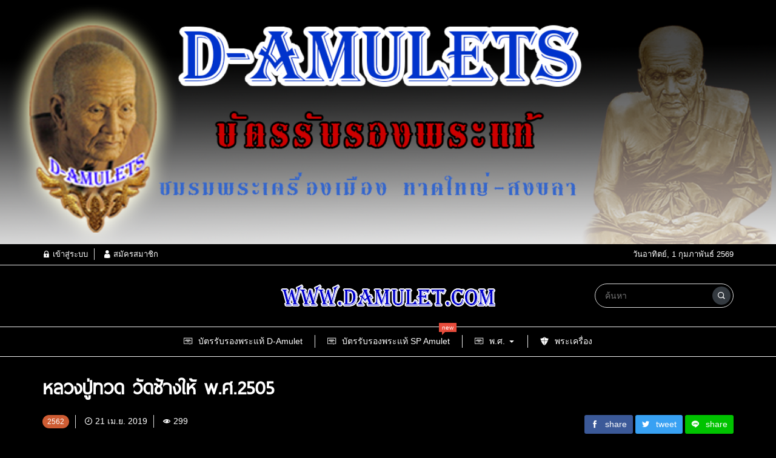

--- FILE ---
content_type: text/html; charset=UTF-8
request_url: https://damulet.com/archives/15631
body_size: 8156
content:
<!DOCTYPE html>
<html lang="th" class="no-js app--dark">
	<head>
		<meta charset="UTF-8">
		<title>หลวงปู่ทวด วัดช้างให้ พ.ศ.2505 &#8211; D-AMULETS บัตรรับรองพระแท้</title>
		<meta property="og:title" content="หลวงปู่ทวด วัดช้างให้ พ.ศ.2505 &#8211; D-AMULETS บัตรรับรองพระแท้" />
		<meta property="og:type" content="article" />
		<meta http-equiv="X-UA-Compatible" content="IE=edge, chrome=1" />
		<meta name="viewport" content="width=device-width, initial-scale=1">
		<link rel="shortcut icon" type="image/x-icon" href="https://damulet.com/wp-content/themes/smartvariety_1.0.2/images/favicon.png"/>
				<meta name='robots' content='max-image-preview:large' />
<script type="text/javascript">
/* <![CDATA[ */
window._wpemojiSettings = {"baseUrl":"https:\/\/s.w.org\/images\/core\/emoji\/14.0.0\/72x72\/","ext":".png","svgUrl":"https:\/\/s.w.org\/images\/core\/emoji\/14.0.0\/svg\/","svgExt":".svg","source":{"concatemoji":"https:\/\/damulet.com\/wp-includes\/js\/wp-emoji-release.min.js?ver=6.4.3"}};
/*! This file is auto-generated */
!function(i,n){var o,s,e;function c(e){try{var t={supportTests:e,timestamp:(new Date).valueOf()};sessionStorage.setItem(o,JSON.stringify(t))}catch(e){}}function p(e,t,n){e.clearRect(0,0,e.canvas.width,e.canvas.height),e.fillText(t,0,0);var t=new Uint32Array(e.getImageData(0,0,e.canvas.width,e.canvas.height).data),r=(e.clearRect(0,0,e.canvas.width,e.canvas.height),e.fillText(n,0,0),new Uint32Array(e.getImageData(0,0,e.canvas.width,e.canvas.height).data));return t.every(function(e,t){return e===r[t]})}function u(e,t,n){switch(t){case"flag":return n(e,"\ud83c\udff3\ufe0f\u200d\u26a7\ufe0f","\ud83c\udff3\ufe0f\u200b\u26a7\ufe0f")?!1:!n(e,"\ud83c\uddfa\ud83c\uddf3","\ud83c\uddfa\u200b\ud83c\uddf3")&&!n(e,"\ud83c\udff4\udb40\udc67\udb40\udc62\udb40\udc65\udb40\udc6e\udb40\udc67\udb40\udc7f","\ud83c\udff4\u200b\udb40\udc67\u200b\udb40\udc62\u200b\udb40\udc65\u200b\udb40\udc6e\u200b\udb40\udc67\u200b\udb40\udc7f");case"emoji":return!n(e,"\ud83e\udef1\ud83c\udffb\u200d\ud83e\udef2\ud83c\udfff","\ud83e\udef1\ud83c\udffb\u200b\ud83e\udef2\ud83c\udfff")}return!1}function f(e,t,n){var r="undefined"!=typeof WorkerGlobalScope&&self instanceof WorkerGlobalScope?new OffscreenCanvas(300,150):i.createElement("canvas"),a=r.getContext("2d",{willReadFrequently:!0}),o=(a.textBaseline="top",a.font="600 32px Arial",{});return e.forEach(function(e){o[e]=t(a,e,n)}),o}function t(e){var t=i.createElement("script");t.src=e,t.defer=!0,i.head.appendChild(t)}"undefined"!=typeof Promise&&(o="wpEmojiSettingsSupports",s=["flag","emoji"],n.supports={everything:!0,everythingExceptFlag:!0},e=new Promise(function(e){i.addEventListener("DOMContentLoaded",e,{once:!0})}),new Promise(function(t){var n=function(){try{var e=JSON.parse(sessionStorage.getItem(o));if("object"==typeof e&&"number"==typeof e.timestamp&&(new Date).valueOf()<e.timestamp+604800&&"object"==typeof e.supportTests)return e.supportTests}catch(e){}return null}();if(!n){if("undefined"!=typeof Worker&&"undefined"!=typeof OffscreenCanvas&&"undefined"!=typeof URL&&URL.createObjectURL&&"undefined"!=typeof Blob)try{var e="postMessage("+f.toString()+"("+[JSON.stringify(s),u.toString(),p.toString()].join(",")+"));",r=new Blob([e],{type:"text/javascript"}),a=new Worker(URL.createObjectURL(r),{name:"wpTestEmojiSupports"});return void(a.onmessage=function(e){c(n=e.data),a.terminate(),t(n)})}catch(e){}c(n=f(s,u,p))}t(n)}).then(function(e){for(var t in e)n.supports[t]=e[t],n.supports.everything=n.supports.everything&&n.supports[t],"flag"!==t&&(n.supports.everythingExceptFlag=n.supports.everythingExceptFlag&&n.supports[t]);n.supports.everythingExceptFlag=n.supports.everythingExceptFlag&&!n.supports.flag,n.DOMReady=!1,n.readyCallback=function(){n.DOMReady=!0}}).then(function(){return e}).then(function(){var e;n.supports.everything||(n.readyCallback(),(e=n.source||{}).concatemoji?t(e.concatemoji):e.wpemoji&&e.twemoji&&(t(e.twemoji),t(e.wpemoji)))}))}((window,document),window._wpemojiSettings);
/* ]]> */
</script>
<style id='wp-emoji-styles-inline-css' type='text/css'>

	img.wp-smiley, img.emoji {
		display: inline !important;
		border: none !important;
		box-shadow: none !important;
		height: 1em !important;
		width: 1em !important;
		margin: 0 0.07em !important;
		vertical-align: -0.1em !important;
		background: none !important;
		padding: 0 !important;
	}
</style>
<link rel='stylesheet' id='wp-block-library-css' href='https://damulet.com/wp-includes/css/dist/block-library/style.min.css?ver=6.4.3' type='text/css' media='all' />
<style id='classic-theme-styles-inline-css' type='text/css'>
/*! This file is auto-generated */
.wp-block-button__link{color:#fff;background-color:#32373c;border-radius:9999px;box-shadow:none;text-decoration:none;padding:calc(.667em + 2px) calc(1.333em + 2px);font-size:1.125em}.wp-block-file__button{background:#32373c;color:#fff;text-decoration:none}
</style>
<style id='global-styles-inline-css' type='text/css'>
body{--wp--preset--color--black: #000000;--wp--preset--color--cyan-bluish-gray: #abb8c3;--wp--preset--color--white: #ffffff;--wp--preset--color--pale-pink: #f78da7;--wp--preset--color--vivid-red: #cf2e2e;--wp--preset--color--luminous-vivid-orange: #ff6900;--wp--preset--color--luminous-vivid-amber: #fcb900;--wp--preset--color--light-green-cyan: #7bdcb5;--wp--preset--color--vivid-green-cyan: #00d084;--wp--preset--color--pale-cyan-blue: #8ed1fc;--wp--preset--color--vivid-cyan-blue: #0693e3;--wp--preset--color--vivid-purple: #9b51e0;--wp--preset--gradient--vivid-cyan-blue-to-vivid-purple: linear-gradient(135deg,rgba(6,147,227,1) 0%,rgb(155,81,224) 100%);--wp--preset--gradient--light-green-cyan-to-vivid-green-cyan: linear-gradient(135deg,rgb(122,220,180) 0%,rgb(0,208,130) 100%);--wp--preset--gradient--luminous-vivid-amber-to-luminous-vivid-orange: linear-gradient(135deg,rgba(252,185,0,1) 0%,rgba(255,105,0,1) 100%);--wp--preset--gradient--luminous-vivid-orange-to-vivid-red: linear-gradient(135deg,rgba(255,105,0,1) 0%,rgb(207,46,46) 100%);--wp--preset--gradient--very-light-gray-to-cyan-bluish-gray: linear-gradient(135deg,rgb(238,238,238) 0%,rgb(169,184,195) 100%);--wp--preset--gradient--cool-to-warm-spectrum: linear-gradient(135deg,rgb(74,234,220) 0%,rgb(151,120,209) 20%,rgb(207,42,186) 40%,rgb(238,44,130) 60%,rgb(251,105,98) 80%,rgb(254,248,76) 100%);--wp--preset--gradient--blush-light-purple: linear-gradient(135deg,rgb(255,206,236) 0%,rgb(152,150,240) 100%);--wp--preset--gradient--blush-bordeaux: linear-gradient(135deg,rgb(254,205,165) 0%,rgb(254,45,45) 50%,rgb(107,0,62) 100%);--wp--preset--gradient--luminous-dusk: linear-gradient(135deg,rgb(255,203,112) 0%,rgb(199,81,192) 50%,rgb(65,88,208) 100%);--wp--preset--gradient--pale-ocean: linear-gradient(135deg,rgb(255,245,203) 0%,rgb(182,227,212) 50%,rgb(51,167,181) 100%);--wp--preset--gradient--electric-grass: linear-gradient(135deg,rgb(202,248,128) 0%,rgb(113,206,126) 100%);--wp--preset--gradient--midnight: linear-gradient(135deg,rgb(2,3,129) 0%,rgb(40,116,252) 100%);--wp--preset--font-size--small: 13px;--wp--preset--font-size--medium: 20px;--wp--preset--font-size--large: 36px;--wp--preset--font-size--x-large: 42px;--wp--preset--spacing--20: 0.44rem;--wp--preset--spacing--30: 0.67rem;--wp--preset--spacing--40: 1rem;--wp--preset--spacing--50: 1.5rem;--wp--preset--spacing--60: 2.25rem;--wp--preset--spacing--70: 3.38rem;--wp--preset--spacing--80: 5.06rem;--wp--preset--shadow--natural: 6px 6px 9px rgba(0, 0, 0, 0.2);--wp--preset--shadow--deep: 12px 12px 50px rgba(0, 0, 0, 0.4);--wp--preset--shadow--sharp: 6px 6px 0px rgba(0, 0, 0, 0.2);--wp--preset--shadow--outlined: 6px 6px 0px -3px rgba(255, 255, 255, 1), 6px 6px rgba(0, 0, 0, 1);--wp--preset--shadow--crisp: 6px 6px 0px rgba(0, 0, 0, 1);}:where(.is-layout-flex){gap: 0.5em;}:where(.is-layout-grid){gap: 0.5em;}body .is-layout-flow > .alignleft{float: left;margin-inline-start: 0;margin-inline-end: 2em;}body .is-layout-flow > .alignright{float: right;margin-inline-start: 2em;margin-inline-end: 0;}body .is-layout-flow > .aligncenter{margin-left: auto !important;margin-right: auto !important;}body .is-layout-constrained > .alignleft{float: left;margin-inline-start: 0;margin-inline-end: 2em;}body .is-layout-constrained > .alignright{float: right;margin-inline-start: 2em;margin-inline-end: 0;}body .is-layout-constrained > .aligncenter{margin-left: auto !important;margin-right: auto !important;}body .is-layout-constrained > :where(:not(.alignleft):not(.alignright):not(.alignfull)){max-width: var(--wp--style--global--content-size);margin-left: auto !important;margin-right: auto !important;}body .is-layout-constrained > .alignwide{max-width: var(--wp--style--global--wide-size);}body .is-layout-flex{display: flex;}body .is-layout-flex{flex-wrap: wrap;align-items: center;}body .is-layout-flex > *{margin: 0;}body .is-layout-grid{display: grid;}body .is-layout-grid > *{margin: 0;}:where(.wp-block-columns.is-layout-flex){gap: 2em;}:where(.wp-block-columns.is-layout-grid){gap: 2em;}:where(.wp-block-post-template.is-layout-flex){gap: 1.25em;}:where(.wp-block-post-template.is-layout-grid){gap: 1.25em;}.has-black-color{color: var(--wp--preset--color--black) !important;}.has-cyan-bluish-gray-color{color: var(--wp--preset--color--cyan-bluish-gray) !important;}.has-white-color{color: var(--wp--preset--color--white) !important;}.has-pale-pink-color{color: var(--wp--preset--color--pale-pink) !important;}.has-vivid-red-color{color: var(--wp--preset--color--vivid-red) !important;}.has-luminous-vivid-orange-color{color: var(--wp--preset--color--luminous-vivid-orange) !important;}.has-luminous-vivid-amber-color{color: var(--wp--preset--color--luminous-vivid-amber) !important;}.has-light-green-cyan-color{color: var(--wp--preset--color--light-green-cyan) !important;}.has-vivid-green-cyan-color{color: var(--wp--preset--color--vivid-green-cyan) !important;}.has-pale-cyan-blue-color{color: var(--wp--preset--color--pale-cyan-blue) !important;}.has-vivid-cyan-blue-color{color: var(--wp--preset--color--vivid-cyan-blue) !important;}.has-vivid-purple-color{color: var(--wp--preset--color--vivid-purple) !important;}.has-black-background-color{background-color: var(--wp--preset--color--black) !important;}.has-cyan-bluish-gray-background-color{background-color: var(--wp--preset--color--cyan-bluish-gray) !important;}.has-white-background-color{background-color: var(--wp--preset--color--white) !important;}.has-pale-pink-background-color{background-color: var(--wp--preset--color--pale-pink) !important;}.has-vivid-red-background-color{background-color: var(--wp--preset--color--vivid-red) !important;}.has-luminous-vivid-orange-background-color{background-color: var(--wp--preset--color--luminous-vivid-orange) !important;}.has-luminous-vivid-amber-background-color{background-color: var(--wp--preset--color--luminous-vivid-amber) !important;}.has-light-green-cyan-background-color{background-color: var(--wp--preset--color--light-green-cyan) !important;}.has-vivid-green-cyan-background-color{background-color: var(--wp--preset--color--vivid-green-cyan) !important;}.has-pale-cyan-blue-background-color{background-color: var(--wp--preset--color--pale-cyan-blue) !important;}.has-vivid-cyan-blue-background-color{background-color: var(--wp--preset--color--vivid-cyan-blue) !important;}.has-vivid-purple-background-color{background-color: var(--wp--preset--color--vivid-purple) !important;}.has-black-border-color{border-color: var(--wp--preset--color--black) !important;}.has-cyan-bluish-gray-border-color{border-color: var(--wp--preset--color--cyan-bluish-gray) !important;}.has-white-border-color{border-color: var(--wp--preset--color--white) !important;}.has-pale-pink-border-color{border-color: var(--wp--preset--color--pale-pink) !important;}.has-vivid-red-border-color{border-color: var(--wp--preset--color--vivid-red) !important;}.has-luminous-vivid-orange-border-color{border-color: var(--wp--preset--color--luminous-vivid-orange) !important;}.has-luminous-vivid-amber-border-color{border-color: var(--wp--preset--color--luminous-vivid-amber) !important;}.has-light-green-cyan-border-color{border-color: var(--wp--preset--color--light-green-cyan) !important;}.has-vivid-green-cyan-border-color{border-color: var(--wp--preset--color--vivid-green-cyan) !important;}.has-pale-cyan-blue-border-color{border-color: var(--wp--preset--color--pale-cyan-blue) !important;}.has-vivid-cyan-blue-border-color{border-color: var(--wp--preset--color--vivid-cyan-blue) !important;}.has-vivid-purple-border-color{border-color: var(--wp--preset--color--vivid-purple) !important;}.has-vivid-cyan-blue-to-vivid-purple-gradient-background{background: var(--wp--preset--gradient--vivid-cyan-blue-to-vivid-purple) !important;}.has-light-green-cyan-to-vivid-green-cyan-gradient-background{background: var(--wp--preset--gradient--light-green-cyan-to-vivid-green-cyan) !important;}.has-luminous-vivid-amber-to-luminous-vivid-orange-gradient-background{background: var(--wp--preset--gradient--luminous-vivid-amber-to-luminous-vivid-orange) !important;}.has-luminous-vivid-orange-to-vivid-red-gradient-background{background: var(--wp--preset--gradient--luminous-vivid-orange-to-vivid-red) !important;}.has-very-light-gray-to-cyan-bluish-gray-gradient-background{background: var(--wp--preset--gradient--very-light-gray-to-cyan-bluish-gray) !important;}.has-cool-to-warm-spectrum-gradient-background{background: var(--wp--preset--gradient--cool-to-warm-spectrum) !important;}.has-blush-light-purple-gradient-background{background: var(--wp--preset--gradient--blush-light-purple) !important;}.has-blush-bordeaux-gradient-background{background: var(--wp--preset--gradient--blush-bordeaux) !important;}.has-luminous-dusk-gradient-background{background: var(--wp--preset--gradient--luminous-dusk) !important;}.has-pale-ocean-gradient-background{background: var(--wp--preset--gradient--pale-ocean) !important;}.has-electric-grass-gradient-background{background: var(--wp--preset--gradient--electric-grass) !important;}.has-midnight-gradient-background{background: var(--wp--preset--gradient--midnight) !important;}.has-small-font-size{font-size: var(--wp--preset--font-size--small) !important;}.has-medium-font-size{font-size: var(--wp--preset--font-size--medium) !important;}.has-large-font-size{font-size: var(--wp--preset--font-size--large) !important;}.has-x-large-font-size{font-size: var(--wp--preset--font-size--x-large) !important;}
.wp-block-navigation a:where(:not(.wp-element-button)){color: inherit;}
:where(.wp-block-post-template.is-layout-flex){gap: 1.25em;}:where(.wp-block-post-template.is-layout-grid){gap: 1.25em;}
:where(.wp-block-columns.is-layout-flex){gap: 2em;}:where(.wp-block-columns.is-layout-grid){gap: 2em;}
.wp-block-pullquote{font-size: 1.5em;line-height: 1.6;}
</style>
<link rel='stylesheet' id='custom-toolbar-css' href='https://damulet.com/wp-content/themes/smartvariety_1.0.2/styles/custom-wp-toolbar-link.css?ver=6.4.3' type='text/css' media='all' />
<link rel='stylesheet' id='indytheme-vender-css-css' href='https://damulet.com/wp-content/themes/smartvariety_1.0.2/styles/icofont.min.css?ver=6.4.3' type='text/css' media='all' />
<link rel='stylesheet' id='indytheme-icon-css-css' href='https://damulet.com/wp-content/themes/smartvariety_1.0.2/styles/vender.min.css?ver=6.4.3' type='text/css' media='all' />
<link rel='stylesheet' id='indytheme-main-css-css' href='https://damulet.com/wp-content/themes/smartvariety_1.0.2/styles/main.css?ver=6.4.3' type='text/css' media='all' />
<script type="text/javascript" src="https://damulet.com/wp-content/themes/smartvariety_1.0.2/scripts/vender.min.js?ver=6.4.3" id="indytheme-vender-js-js"></script>
<script type="text/javascript" src="https://damulet.com/wp-content/themes/smartvariety_1.0.2/scripts/main.min.js?ver=6.4.3" id="indytheme-main-js-js"></script>
<link rel="https://api.w.org/" href="https://damulet.com/wp-json/" /><link rel="alternate" type="application/json" href="https://damulet.com/wp-json/wp/v2/posts/15631" /><link rel="EditURI" type="application/rsd+xml" title="RSD" href="https://damulet.com/xmlrpc.php?rsd" />
<meta name="generator" content="WordPress 6.4.3" />
<link rel="canonical" href="https://damulet.com/archives/15631" />
<link rel='shortlink' href='https://damulet.com/?p=15631' />
<link rel="alternate" type="application/json+oembed" href="https://damulet.com/wp-json/oembed/1.0/embed?url=https%3A%2F%2Fdamulet.com%2Farchives%2F15631" />
<link rel="alternate" type="text/xml+oembed" href="https://damulet.com/wp-json/oembed/1.0/embed?url=https%3A%2F%2Fdamulet.com%2Farchives%2F15631&#038;format=xml" />
<meta name="description" content="ชื่อพระ : หลวงปู่ทวด หลังหนังสือ ประเภท : พิมพ์ใหญ่ บล๊อคธรรมดา วัด-ปี : วัดช้างให้ พ.ศ.2505 รหัส : No.62/04/21/23888 เจ้าของพระ : Tham Guan Bee" /><meta property="og:description" content="ชื่อพระ : หลวงปู่ทวด หลังหนังสือ ประเภท : พิมพ์ใหญ่ บล๊อคธรรมดา วัด-ปี : วัดช้างให้ พ.ศ.2505 รหัส : No.62/04/21/23888 เจ้าของพระ : Tham Guan Bee" /><meta property="og:image" content="https://damulet.com/wp-content/uploads/2019/11/23888.jpg" />	</head>
<center><a href=https://damulet.com><img class=\"img-responsive\" src="https://damulet.com/wp-content/uploads/2019/09/bg.png" width="100%" height="100%"></center></a>
	<body data-rsssl=1 class="text-primary-color">
		<div id="back-to-top"></div>
		<header class="container-fluid">
			
<div class="row header d-none d-lg-block">
        <div class="col-12 header__top flex-center-y">
        <div class="container p-0 flex-center-y justify-content-between">
            <div class="headertop__account">
                
        <div class="account__item">
        <a class="text-primary-color" href="https://damulet.com/wp-login.php">
            <i class="icofont-lock"></i> เข้าสู่ระบบ        </a>
    </div>
    <div class="account__item">
        <a class="text-primary-color" href="https://damulet.com/wp-login.php?action=register">
            <i class="icofont-user"></i> สมัครสมาชิก        </a>
    </div>
                </div>
            <div class="headertop__date">
                วันอาทิตย์, 1 กุมภาพันธ์ 2569            </div>
        </div>
    </div>

        <div class="col-12 header__bottom flex-center-y">
        <div class="container p-0">
            <div class="row">
                <div class="col-4 flex-center-y">
                    
<div class="socialfollow d-flex">
    </div>                </div>
                <div class="col-4 headerbottom__logo flex-center">
                    <a href="https://damulet.com">
                        <img src="https://damulet.com/wp-content/uploads/2019/09/logo-1.png" alt="logo">
                    </a>
                </div>
                <div class="col-4 flex-center-y justify-content-end">
                    <form class="searchform" method="get" action="https://damulet.com/">
    <div class="input-group">
        <input type="text" class="searchform__input text-primary-color" name="s" value="" placeholder="ค้นหา">
        <div class="searchform__button input-group-append">
            <button class="" type="button flex-center">
                <i class="icofont-search-1"></i>
            </button>
        </div>
    </div>
</form>                </div>
            </div>
        </div>
    </div>

        <nav class="col-12 navlg flex-center-y">
    <div class="container p-0">
        <div class="row">
            <div class="menu-wrapper flex-center">
                                                <a class="navlg__menu text-primary-color" href="https://damulet.com/archives/category/card" target="">
                
                    <div class="navlgmenu__item flex-center-y">
                                                <div class="icon"><i class="icofont-certificate-alt-1"></i></div>
                                                <div class="title">บัตรรับรองพระแท้ D-Amulet</div>
                                            </div>

                    
                    
                                </a>
                                                                <a class="navlg__menu text-primary-color" href="https://damulet.com/archives/category/%e0%b8%9a%e0%b8%b1%e0%b8%95%e0%b8%a3%e0%b8%a3%e0%b8%b1%e0%b8%9a%e0%b8%a3%e0%b8%ad%e0%b8%87%e0%b8%9e%e0%b8%a3%e0%b8%b0%e0%b9%81%e0%b8%97%e0%b9%89-sp-amulet" target="">
                
                    <div class="navlgmenu__item flex-center-y">
                                                <div class="icon"><i class="icofont-certificate-alt-1"></i></div>
                                                <div class="title">บัตรรับรองพระแท้ SP Amulet</div>
                                            </div>

                    
                                        <div class="navlgmenu__tag navlgmenu__tag--new animated infinite none">
                        <div class="text">new</div>
                    </div>
                    
                                </a>
                                                                <div class="navlg__menu text-primary-color">
                
                    <div class="navlgmenu__item flex-center-y">
                                                <div class="icon"><i class="icofont-certificate-alt-1"></i></div>
                                                <div class="title">พ.ศ.</div>
                                                <div class="arrow"><i class="icofont-caret-down"></i></div>
                                            </div>

                                        <ul class="navlgmenu__sub p-0 m-0 animated fadeInSownShort">
                                                <li>
                            <a class="navlgsub__menu flex-center-y" href="https://damulet.com/archives/category/2564" target="">
                                <div class="icon"><i class="icofont-"></i></div>
                                <div class="title">2564</div>
                            </a>
                        </li>
                                                <li>
                            <a class="navlgsub__menu flex-center-y" href="https://damulet.com/archives/category/2563" target="">
                                <div class="icon"><i class="icofont-"></i></div>
                                <div class="title">2563</div>
                            </a>
                        </li>
                                                <li>
                            <a class="navlgsub__menu flex-center-y" href="https://damulet.com/archives/category/2562" target="">
                                <div class="icon"><i class="icofont-"></i></div>
                                <div class="title">2562</div>
                            </a>
                        </li>
                                                <li>
                            <a class="navlgsub__menu flex-center-y" href="https://damulet.com/archives/category/2568" target="">
                                <div class="icon"><i class="icofont-"></i></div>
                                <div class="title">2568</div>
                            </a>
                        </li>
                                            </ul>
                    
                    
                                </div>
                                                                <a class="navlg__menu text-primary-color" href="https://damulet.com/archives/category/amulet" target="">
                
                    <div class="navlgmenu__item flex-center-y">
                                                <div class="icon"><i class="icofont-ui-fire-wall"></i></div>
                                                <div class="title">พระเครื่อง</div>
                                            </div>

                    
                    
                                </a>
                                            </div>
        </div>
    </div>
</nav></div>			<div class="row headerxs d-flex d-lg-none align-items-center w-100">
    <div id="moremenu-button" class="col headerxs__morebutton text-left">
        <i class="icofont-navigation-menu"></i>
    </div>
    <div class="col headerxs__logo text-center">
        <a href="https://damulet.com">
            <img src="https://damulet.com/wp-content/uploads/2019/09/logo-1.png" alt="logo">
        </a>
    </div>
    <div id="search-xs-button" class="col headerxs__searchbutton text-right">
        <i class="icofont-search-1"></i>
    </div>
</div>
<div class="navxs drawerxs">
    <div class="closebutton" id="close-navxs-button">
        <i class="icofont-close-line"></i>
    </div>

    <div class="col-12 navxs__menulist">
                        <a class="navxsmenulist__menu d-flex" href="https://damulet.com/archives/category/card" target="">
        
            <div class="navxsmenulist__item flex-center-y w-100" data-toggle="collapse" href="#submenu-0" aria-controls="submenu-0">
                                <div class="icon"><i class="icofont-certificate-alt-1"></i></div>
                                <div class="title flex-grow-1">บัตรรับรองพระแท้ D-Amulet</div>

                
                            </div>

            
                </a>
                                <a class="navxsmenulist__menu d-flex" href="https://damulet.com/archives/category/%e0%b8%9a%e0%b8%b1%e0%b8%95%e0%b8%a3%e0%b8%a3%e0%b8%b1%e0%b8%9a%e0%b8%a3%e0%b8%ad%e0%b8%87%e0%b8%9e%e0%b8%a3%e0%b8%b0%e0%b9%81%e0%b8%97%e0%b9%89-sp-amulet" target="">
        
            <div class="navxsmenulist__item flex-center-y w-100" data-toggle="collapse" href="#submenu-1" aria-controls="submenu-1">
                                <div class="icon"><i class="icofont-certificate-alt-1"></i></div>
                                <div class="title flex-grow-1">บัตรรับรองพระแท้ SP Amulet</div>

                                <div class="tag navxsmenu__tag--new">
                    <div class="text">new</div>
                </div>
                
                            </div>

            
                </a>
                                <div class="navxsmenulist__menu">
        
            <div class="navxsmenulist__item flex-center-y w-100" data-toggle="collapse" href="#submenu-2" aria-controls="submenu-2">
                                <div class="icon"><i class="icofont-certificate-alt-1"></i></div>
                                <div class="title flex-grow-1">พ.ศ.</div>

                
                                <div class="arrow"><i class="icofont-caret-down"></i></div>
                            </div>

                        <div class="collapse navxs__submenu" id="submenu-2">
                                <a class="navxssubmenu__item flex-center-y" href="https://damulet.com/archives/category/2564" target="">
                    <div class="icon"><i class="icofont-"></i></div>
                    <div class="title">2564</div>
                </a>
                                <a class="navxssubmenu__item flex-center-y" href="https://damulet.com/archives/category/2563" target="">
                    <div class="icon"><i class="icofont-"></i></div>
                    <div class="title">2563</div>
                </a>
                                <a class="navxssubmenu__item flex-center-y" href="https://damulet.com/archives/category/2562" target="">
                    <div class="icon"><i class="icofont-"></i></div>
                    <div class="title">2562</div>
                </a>
                                <a class="navxssubmenu__item flex-center-y" href="https://damulet.com/archives/category/2568" target="">
                    <div class="icon"><i class="icofont-"></i></div>
                    <div class="title">2568</div>
                </a>
                            </div>
            
                </div>
                                <a class="navxsmenulist__menu d-flex" href="https://damulet.com/archives/category/amulet" target="">
        
            <div class="navxsmenulist__item flex-center-y w-100" data-toggle="collapse" href="#submenu-3" aria-controls="submenu-3">
                                <div class="icon"><i class="icofont-ui-fire-wall"></i></div>
                                <div class="title flex-grow-1">พระเครื่อง</div>

                
                            </div>

            
                </a>
                    </div>

    <div class="navxs__account">
        
        <div class="account__item">
        <a class="text-primary-color" href="https://damulet.com/wp-login.php">
            <i class="icofont-lock"></i> เข้าสู่ระบบ        </a>
    </div>
    <div class="account__item">
        <a class="text-primary-color" href="https://damulet.com/wp-login.php?action=register">
            <i class="icofont-user"></i> สมัครสมาชิก        </a>
    </div>
        </div>

    <div class="socialfollowxs text-white">
        
<div class="socialfollow d-flex">
    </div>    </div>
</div>
<div class="searchformxs drawerxs flex-center">
    <div class="closebutton" id="close-searchxs-button">
        <i class="icofont-close-line"></i>
    </div>
    <form class="w-100 px-5" method="get" action="https://damulet.com/">
        <div class="input-group">
            <input type="text" class="searchformxs__input w-100 flex-grow-1" name="s" value="" placeholder="ค้นหา">
            <div class="input-group-append">
                <button class="searchformxs__button btn" type="button">
                    <i class="icofont-search-1"></i>
                </button>
            </div>
        </div>
    </form>
</div>
		</header>
			</center>
<div class="container-fluid">
			<article class="article container p-0">
		<div class="article__header">
			<h1 class="article__title title-font">
				หลวงปู่ทวด วัดช้างให้ พ.ศ.2505			</h1>
			<div class="article__extension row">
				<div class="articleextension__detail col-12 col-lg-6">
					<div class="item tagwrapper"><a class="text-decoration-none" href="https://damulet.com/archives/category/2562">
    <div class="categorytag categorytag--2">
        2562    </div>
</a>
</div>
					<div class="item"><i class="icofont-clock-time"></i> 21 เม.ย. 2019</div>
					<div class="item border-0"><i class="icofont-eye"></i> 299</div>
				</div>
				<div class="col-12 col-lg-6 articleextension__share">
					
<div class="article__share">
    <a class="articleshare__button articleshare__button--facebook" href="https://www.facebook.com/sharer/sharer.php?u=https://damulet.com/archives/15631">
        <i class="icofont-facebook"></i><span>share</span>
    </a>
    <a class="articleshare__button articleshare__button--twitter" href="https://twitter.com/intent/tweet?text=%E0%B8%AB%E0%B8%A5%E0%B8%A7%E0%B8%87%E0%B8%9B%E0%B8%B9%E0%B9%88%E0%B8%97%E0%B8%A7%E0%B8%94+%E0%B8%A7%E0%B8%B1%E0%B8%94%E0%B8%8A%E0%B9%89%E0%B8%B2%E0%B8%87%E0%B9%83%E0%B8%AB%E0%B9%89+%E0%B8%9E.%E0%B8%A8.2505&url=https://damulet.com/archives/15631">
        <i class="icofont-twitter"></i><span>tweet</span>
    </a>
    <a class="articleshare__button articleshare__button--line" href="https://line.me/msg/text/?https://damulet.com/archives/15631">
        <i class="icofont-line"></i><span>share</span>
    </a>
</div>				</div>
			</div>
		</div>
		
		<div class="row">
			<div class="article__content col-lg-8">
				<div class="articlecontent__body">
					
<p>ชื่อพระ : หลวงปู่ทวด หลังหนังสือ<br> ประเภท : พิมพ์ใหญ่ บล๊อคธรรมดา<br> วัด-ปี : วัดช้างให้ พ.ศ.2505<br> รหัส : No.62/04/21/23888<br> เจ้าของพระ : Tham Guan Bee</p>



<figure class="wp-block-image"><img fetchpriority="high" decoding="async" width="1016" height="638" src="https://damulet.com/wp-content/uploads/2019/11/23888.jpg" alt="" class="wp-image-15632" srcset="https://damulet.com/wp-content/uploads/2019/11/23888.jpg 1016w, https://damulet.com/wp-content/uploads/2019/11/23888-300x188.jpg 300w, https://damulet.com/wp-content/uploads/2019/11/23888-768x482.jpg 768w" sizes="(max-width: 1016px) 100vw, 1016px" /></figure>



<figure class="wp-block-image"><img decoding="async" width="1016" height="638" src="https://damulet.com/wp-content/uploads/2019/11/23888-.jpg" alt="" class="wp-image-15633" srcset="https://damulet.com/wp-content/uploads/2019/11/23888-.jpg 1016w, https://damulet.com/wp-content/uploads/2019/11/23888--300x188.jpg 300w, https://damulet.com/wp-content/uploads/2019/11/23888--768x482.jpg 768w" sizes="(max-width: 1016px) 100vw, 1016px" /></figure>
				</div>
				
				
								
				<div class="articlecontent__relate">
					

				</div>
			</div>
			<aside class="article__sidebar col-lg-4">
<br>
												
				
				
				
				
				
				
				<div class="card col-12 pt-2">
					
<section class="row recentposts2">
    <div class="col-12">
        <div class="columnheader1 columnheader1--border">
            <div class="columnheader1__title title-font text-4xl" style="color: #e74c3c; border-bottom-color: #e74c3c">
                เรื่องมาใหม่            </div>
        </div>
        
        <div class="row recentposts2__postwrapper">
                            
            <div class="recentposts2__post col-6 col-lg-12">
                <div class="position-relative rounded hover-effect">
                    <a href="https://damulet.com/archives/130613" title="เหรียญหลวงพ่อโต๊ะหัก อาจารย์ทอง วัดสำเภาเชย พ.ศ.2529">
                        <figure class="imagewrapper" data-wrap-height="63">
                            <img class="img lazy" data-img-width="768" data-img-height="482" data-src="https://damulet.com/wp-content/uploads/2026/01/53070-768x482.jpg">
                        </figure>
                    </a>
                    <div class="tagwrapper">
                        <a class="text-decoration-none" href="https://damulet.com/archives/category/2569">
    <div class="categorytag categorytag--5">
        2569    </div>
</a>
<a class="text-decoration-none" href="https://damulet.com/archives/category/card">
    <div class="categorytag categorytag--1">
        บัตรรับรองพระแท้ D-Amulet    </div>
</a>
                    </div>
                </div>
                <a class="text-decoration-none" href="https://damulet.com/archives/130613" title="เหรียญหลวงพ่อโต๊ะหัก อาจารย์ทอง วัดสำเภาเชย พ.ศ.2529">
                    <span class="title text-primary-color text-truncate-2">
                        เหรียญหลวงพ่อโต๊ะหัก อาจารย์ทอง วัดสำเภาเชย พ.ศ.2529                    </span>
                </a>
            </div>

                            
            <div class="recentposts2__post col-6 col-lg-12">
                <div class="position-relative rounded hover-effect">
                    <a href="https://damulet.com/archives/130606" title="Takrut Ajahn Sri Ngern Wat Don Sala BE.2530 &#8211; BE.2540">
                        <figure class="imagewrapper" data-wrap-height="63">
                            <img class="img lazy" data-img-width="768" data-img-height="482" data-src="https://damulet.com/wp-content/uploads/2026/01/100001-2-768x482.jpg">
                        </figure>
                    </a>
                    <div class="tagwrapper">
                        <a class="text-decoration-none" href="https://damulet.com/archives/category/%e0%b8%9a%e0%b8%b1%e0%b8%95%e0%b8%a3%e0%b8%a3%e0%b8%b1%e0%b8%9a%e0%b8%a3%e0%b8%ad%e0%b8%87%e0%b8%9e%e0%b8%a3%e0%b8%b0%e0%b9%81%e0%b8%97%e0%b9%89-sp-amulet">
    <div class="categorytag categorytag--10">
        บัตรรับรองพระแท้ SP Amulet    </div>
</a>
                    </div>
                </div>
                <a class="text-decoration-none" href="https://damulet.com/archives/130606" title="Takrut Ajahn Sri Ngern Wat Don Sala BE.2530 &#8211; BE.2540">
                    <span class="title text-primary-color text-truncate-2">
                        Takrut Ajahn Sri Ngern Wat Don Sala BE.2530 &#8211; BE.2540                    </span>
                </a>
            </div>

                            
            <div class="recentposts2__post col-6 col-lg-12">
                <div class="position-relative rounded hover-effect">
                    <a href="https://damulet.com/archives/130533" title="พระผกระดูกผี พ่อท่านฮก วัดท่าข้าม พ.ศ.2563">
                        <figure class="imagewrapper" data-wrap-height="63">
                            <img class="img lazy" data-img-width="768" data-img-height="482" data-src="https://damulet.com/wp-content/uploads/2025/12/50879-768x482.jpg">
                        </figure>
                    </a>
                    <div class="tagwrapper">
                        <a class="text-decoration-none" href="https://damulet.com/archives/category/card">
    <div class="categorytag categorytag--1">
        บัตรรับรองพระแท้ D-Amulet    </div>
</a>
                    </div>
                </div>
                <a class="text-decoration-none" href="https://damulet.com/archives/130533" title="พระผกระดูกผี พ่อท่านฮก วัดท่าข้าม พ.ศ.2563">
                    <span class="title text-primary-color text-truncate-2">
                        พระผกระดูกผี พ่อท่านฮก วัดท่าข้าม พ.ศ.2563                    </span>
                </a>
            </div>

                            
            <div class="recentposts2__post col-6 col-lg-12">
                <div class="position-relative rounded hover-effect">
                    <a href="https://damulet.com/archives/130515" title="เหรียญหลวงปู่ทวด วัดช้างให้ พ.ศ.2530">
                        <figure class="imagewrapper" data-wrap-height="63">
                            <img class="img lazy" data-img-width="768" data-img-height="482" data-src="https://damulet.com/wp-content/uploads/2025/11/51314-768x482.jpg">
                        </figure>
                    </a>
                    <div class="tagwrapper">
                        <a class="text-decoration-none" href="https://damulet.com/archives/category/2568">
    <div class="categorytag categorytag--2">
        2568    </div>
</a>
<a class="text-decoration-none" href="https://damulet.com/archives/category/card">
    <div class="categorytag categorytag--1">
        บัตรรับรองพระแท้ D-Amulet    </div>
</a>
                    </div>
                </div>
                <a class="text-decoration-none" href="https://damulet.com/archives/130515" title="เหรียญหลวงปู่ทวด วัดช้างให้ พ.ศ.2530">
                    <span class="title text-primary-color text-truncate-2">
                        เหรียญหลวงปู่ทวด วัดช้างให้ พ.ศ.2530                    </span>
                </a>
            </div>

                    </div>
        
            </div>
</section>
				</div>
			</aside>
		</div>
	</article>
	</div>

			    <footer class="container-fluid footer">
	<center>
	<img class=\"img-responsive\" src="https://damulet.com/wp-content/uploads/2021/07/alex-scaled.jpg" width="280px" height="400px" style="border: 1px solid"#FFFFFF">&nbsp;&nbsp;
	<img class=\"img-responsive\" src="https://damulet.com/wp-content/uploads/2021/07/johnlow.jpg" width="280px" height="400px" style="border: 1px solid"#FFFFFF">&nbsp;&nbsp;
	<img class=\"img-responsive\" src="https://damulet.com/wp-content/uploads/2021/07/nick2.jpg" width="280px" height="400px" style="border: 1px solid"#FFFFFF">&nbsp;&nbsp;
	<img class=\"img-responsive\" src="https://damulet.com/wp-content/uploads/2021/09/Yi2.jpg" width="280px" height="400px" style="border: 1px solid"#FFFFFF"> &nbsp;&nbsp;
</center><br>										
				<div class="container">
					<div class="row">
						<div class="footer__column col-lg-4 text-white">
							<div class="footer__item footer__logo">
								<a href="https://damulet.com">
									<img class="img-fluid" src="https://damulet.com/wp-content/uploads/2019/09/logo-1.png" alt="logo">
                    			</a>
							</div>
							<div class="footer__item footer__description">
								D-AMULETS บัตรรับรองพระแท้							</div>

						
					
							<div class="footer__item footer__copyright">
สโมสรรถไฟหาดใหญ่ <br>
เลขที่ 22/1 ถ.รัถการ ต.หาดใหญ่<br>
อ.หาดใหญ่ จ.สงขลา 90110<br>

<br>	

														</div>
							<div class="footer__item footer__social">
								
<div class="socialfollow d-flex">
    </div>							</div>
						</div>
						<div class="footer__column col-lg-5 text-white">
							
<section class="row recentposts3">
    <div class="col-12">
        <div class="columnheader1">
            <div class="columnheader1__title title-font text-4xl" style="color: #e74c3c; border-bottom-color: #e74c3c">
                เรื่องมาใหม่            </div>
        </div>

        <div class="row">
            
            <div class="col-6 recentposts3__post">
                <div class="row">
                    <div class="col-5 pr-0">
                        <div class="position-relative rounded hover-effect">
                            <a href="https://damulet.com/archives/130613" title="เหรียญหลวงพ่อโต๊ะหัก อาจารย์ทอง วัดสำเภาเชย พ.ศ.2529">
                                <figure class="imagewrapper" data-wrap-height="75">
                                    <img class="img lazy" data-img-width="150" data-img-height="150" data-src="https://damulet.com/wp-content/uploads/2026/01/53070-150x150.jpg">
                                </figure>
                            </a>
                        </div>
                    </div>
                    <div class="col-7">
                        <a class="text-decoration-none" href="https://damulet.com/archives/130613" title="เหรียญหลวงพ่อโต๊ะหัก อาจารย์ทอง วัดสำเภาเชย พ.ศ.2529">
                            <span class="title text-white text-truncate-2">
                                เหรียญหลวงพ่อโต๊ะหัก อาจารย์ทอง วัดสำเภาเชย พ.ศ.2529                            </span>
                        </a>
                    </div>
                </div>
            </div>

            
            <div class="col-6 recentposts3__post">
                <div class="row">
                    <div class="col-5 pr-0">
                        <div class="position-relative rounded hover-effect">
                            <a href="https://damulet.com/archives/130606" title="Takrut Ajahn Sri Ngern Wat Don Sala BE.2530 &#8211; BE.2540">
                                <figure class="imagewrapper" data-wrap-height="75">
                                    <img class="img lazy" data-img-width="150" data-img-height="150" data-src="https://damulet.com/wp-content/uploads/2026/01/100001-2-150x150.jpg">
                                </figure>
                            </a>
                        </div>
                    </div>
                    <div class="col-7">
                        <a class="text-decoration-none" href="https://damulet.com/archives/130606" title="Takrut Ajahn Sri Ngern Wat Don Sala BE.2530 &#8211; BE.2540">
                            <span class="title text-white text-truncate-2">
                                Takrut Ajahn Sri Ngern Wat Don Sala BE.2530 &#8211; BE.2540                            </span>
                        </a>
                    </div>
                </div>
            </div>

            
            <div class="col-6 recentposts3__post">
                <div class="row">
                    <div class="col-5 pr-0">
                        <div class="position-relative rounded hover-effect">
                            <a href="https://damulet.com/archives/130533" title="พระผกระดูกผี พ่อท่านฮก วัดท่าข้าม พ.ศ.2563">
                                <figure class="imagewrapper" data-wrap-height="75">
                                    <img class="img lazy" data-img-width="150" data-img-height="150" data-src="https://damulet.com/wp-content/uploads/2025/12/50879-150x150.jpg">
                                </figure>
                            </a>
                        </div>
                    </div>
                    <div class="col-7">
                        <a class="text-decoration-none" href="https://damulet.com/archives/130533" title="พระผกระดูกผี พ่อท่านฮก วัดท่าข้าม พ.ศ.2563">
                            <span class="title text-white text-truncate-2">
                                พระผกระดูกผี พ่อท่านฮก วัดท่าข้าม พ.ศ.2563                            </span>
                        </a>
                    </div>
                </div>
            </div>

            
            <div class="col-6 recentposts3__post">
                <div class="row">
                    <div class="col-5 pr-0">
                        <div class="position-relative rounded hover-effect">
                            <a href="https://damulet.com/archives/130515" title="เหรียญหลวงปู่ทวด วัดช้างให้ พ.ศ.2530">
                                <figure class="imagewrapper" data-wrap-height="75">
                                    <img class="img lazy" data-img-width="150" data-img-height="150" data-src="https://damulet.com/wp-content/uploads/2025/11/51314-150x150.jpg">
                                </figure>
                            </a>
                        </div>
                    </div>
                    <div class="col-7">
                        <a class="text-decoration-none" href="https://damulet.com/archives/130515" title="เหรียญหลวงปู่ทวด วัดช้างให้ พ.ศ.2530">
                            <span class="title text-white text-truncate-2">
                                เหรียญหลวงปู่ทวด วัดช้างให้ พ.ศ.2530                            </span>
                        </a>
                    </div>
                </div>
            </div>

                    </div>
    </div>
</section>
						</div>
						<div class="footer__column col-lg-3 text-white">
							<div class="allcategorytags">
    <a class="text-decoration-none" href="https://damulet.com/archives/category/2562">
        <div class="allcategorytags__tag categorytagoutline--1">
            2562        </div>
    </a>
    <a class="text-decoration-none" href="https://damulet.com/archives/category/2563">
        <div class="allcategorytags__tag categorytagoutline--2">
            2563        </div>
    </a>
    <a class="text-decoration-none" href="https://damulet.com/archives/category/2564">
        <div class="allcategorytags__tag categorytagoutline--3">
            2564        </div>
    </a>
    <a class="text-decoration-none" href="https://damulet.com/archives/category/2565">
        <div class="allcategorytags__tag categorytagoutline--4">
            2565        </div>
    </a>
    <a class="text-decoration-none" href="https://damulet.com/archives/category/2567">
        <div class="allcategorytags__tag categorytagoutline--5">
            2567        </div>
    </a>
    <a class="text-decoration-none" href="https://damulet.com/archives/category/2568">
        <div class="allcategorytags__tag categorytagoutline--1">
            2568        </div>
    </a>
    <a class="text-decoration-none" href="https://damulet.com/archives/category/2569">
        <div class="allcategorytags__tag categorytagoutline--2">
            2569        </div>
    </a>
    <a class="text-decoration-none" href="https://damulet.com/archives/category/contact">
        <div class="allcategorytags__tag categorytagoutline--4">
            ติดต่อสอบถาม        </div>
    </a>
    <a class="text-decoration-none" href="https://damulet.com/archives/category/card">
        <div class="allcategorytags__tag categorytagoutline--5">
            บัตรรับรองพระแท้ D-Amulet        </div>
    </a>
    <a class="text-decoration-none" href="https://damulet.com/archives/category/%e0%b8%9a%e0%b8%b1%e0%b8%95%e0%b8%a3%e0%b8%a3%e0%b8%b1%e0%b8%9a%e0%b8%a3%e0%b8%ad%e0%b8%87%e0%b8%9e%e0%b8%a3%e0%b8%b0%e0%b9%81%e0%b8%97%e0%b9%89-sp-amulet">
        <div class="allcategorytags__tag categorytagoutline--1">
            บัตรรับรองพระแท้ SP Amulet        </div>
    </a>
    <a class="text-decoration-none" href="https://damulet.com/archives/category/amulet">
        <div class="allcategorytags__tag categorytagoutline--2">
            พระเครื่อง        </div>
    </a>
</div>
						</div>
					</div>
				</div>
			</footer>
		</div>
		<div id="fb-root"></div>
		<script async defer crossorigin="anonymous" src="https://connect.facebook.net/en_GB/sdk.js#xfbml=1&version=v3.3"></script>
	</body>
</html>


--- FILE ---
content_type: text/css
request_url: https://damulet.com/wp-content/themes/smartvariety_1.0.2/styles/main.css?ver=6.4.3
body_size: 4416
content:
:root {
    --main-color: #212529;
    --facebook-color: #3b5998;
    --twitter-color: #00acee;
    --line-color: #00c300;
    --instagram-color: #dd2a7b;
    --youtube-color: #c4302b;
    --linkedin-color: #0077b5;
    --tumblr-color: #3b5998;
}

@font-face {
    font-family: 'indy-font';
    src: url('../fonts/indy-font.eot');
    src: url('../fonts/indy-font.eot?#iefix') format('embedded-opentype'),
        url('../fonts/indy-font.woff2') format('woff2'),
        url('../fonts/indy-font.woff') format('woff'),
        url('../fonts/indy-font.ttf') format('truetype'),
        url('../fonts/indy-font.svg#../fonts/indy-font') format('svg');
    font-style: normal;
}

body {
    margin: 0;
    padding: 0;
    font-size: 14px;
}

.app--light body {
    background-color: #fff;
}

.app--light .text-primary-color {
    color: #000;
}

.app--dark .text-primary-color {
    color: #fff;
}

.app--dark body,
.app--dark .header__top,
.app--dark .headerxs,
.app--dark .card {
    background: #000 !important;
}

.app--dark .card {
    border-color: #ccc;
}

@media (max-width: 992px) {
    header {
        padding-bottom: 50px;
    }

    #wpadminbar {
        position: fixed;
    }
}

.hover-effect {
    overflow: hidden;
}

.hover-effect figure {
    transition: transform 0.3s;
}

.hover-effect:hover figure {
    -webkit-transform: scale(1.1);
    -moz-transform: scale(1.1);
    -ms-transform: scale(1.1);
    -o-transform: scale(1.1);
    transform: scale(1.1);
}

@keyframes fadeInSownShort {
    from {
        opacity: 0;
        transform: translate3d(0, -50px, 0);
    }

    to {
        opacity: 1;
        transform: translate3d(0, 0, 0);
    }
}

.fadeInSownShort {
    animation-name: fadeInSownShort;
    animation-duration: 0.8s;
}

.title-font {
    font-family: 'indy-font';
    line-height: 1.3;
    margin: 0;
}

.flex-center {
    display: flex;
    justify-content: center;
    align-items: center;
}

.flex-center-y {
    display: flex;
    align-items: center;
}

.text-truncate-2 {
    overflow: hidden;
    text-overflow: ellipsis;
    display: -webkit-box;
    -webkit-line-clamp: 2;
    -webkit-box-orient: vertical;
}

.imagewrapper {
    position: relative;
    overflow: hidden;
    height: 0;
    background: #bdc3c7;
}

.imagewrapper .img {
    position: absolute;
    left: 50%;
    top: 50%;
    height: 100%;
    width: auto;
    -webkit-transform: translate(-50%, -50%);
    -ms-transform: translate(-50%, -50%);
    transform: translate(-50%, -50%);
}

.imagewrapper .img.portrait {
    width: 100%;
    height: auto;
}

.thumb-overlay::before,
.thumb-overlay-md::before,
.thumb-overlay-lg::before {
    content: '';
    position: absolute;
    z-index: 1;
    left: 0;
    right: 0;
    bottom: 0;
    height: 65%;
    transition: opacity 0.2s;
    background-image: linear-gradient(
        to bottom,
        transparent,
        rgba(0, 0, 0, 0.75)
    );
    -webkit-backface-visibility: hidden;
    backface-visibility: hidden;
}

@media screen and (max-width: 768px) {
    .thumb-overlay-md:after {
        display: none !important;
    }
}

.categorytag {
    padding: 2px 8px;
    border-radius: 20px;
    display: inline-block;
    color: #fff;
    font-size: 12px;
    transition: opacity 0.3s;
}

.categorytag:hover {
    opacity: 0.7;
}

.categorytag--1 {
    background-color: #e74c3c;
}

.categorytag--2 {
    background-color: #ce5c33;
}

.categorytag--3 {
    background-color: #f39c12;
}

.categorytag--4 {
    background-color: #e67e22;
}

.categorytag--5 {
    background-color: #d8478d;
}

.categorytag--6 {
    background-color: #a53e6f;
}

.categorytag--7 {
    background-color: #9b59b6;
}

.categorytag--8 {
    background-color: #265288;
}

.categorytag--9 {
    background-color: #3498db;
}

.categorytag--10 {
    background-color: #809f25;
}

.categorytag--11 {
    background-color: #27ae60;
}

.categorytag--12 {
    background-color: #1abc9c;
}

.account__item {
    cursor: pointer;
    display: inline-block;
    padding: 0 10px;
}

.account__item > a {
    text-decoration: none;
}

.account__item > a:hover {
    color: #e74c3c;
}

.header__top {
    height: 35px;
    background: #f4f4f4;
    border-bottom: 1px solid #eee;
    font-size: 13px;
}

.headertop__account .account__item:not(:last-child) {
    border-right: 1px solid #ddd;
    padding-left: 0 !important;
}

.header__bottom {
    padding-top: 30px;
    padding-bottom: 30px;
    min-height: 100px;
}

.headerbottom__logo img {
    max-width: 100%;
}

.socialfollow {
    margin-left: -10px;
}

.socialfollow a {
    text-decoration: none;
    color: var(--main-color);
}

.socialfollow__item {
    cursor: pointer;
    padding: 0 10px;
    transition: all 0.2s;
}

.socialfollow__item:hover {
    transform: scale(1.5);
}

.socialfollow__item--facebook:hover {
    color: var(--facebook-color) !important;
}

.socialfollow__item--twitter:hover {
    color: var(--twitter-color) !important;
}

.socialfollow__item--line:hover {
    color: var(--line-color) !important;
}

.socialfollow__item--instagram:hover {
    color: var(--instagram-color) !important;
}

.socialfollow__item--youtube:hover {
    color: var(--youtube-color) !important;
}

.socialfollow__item--linkedin:hover {
    color: var(--linkedin-color) !important;
}

.socialfollow__item--tumblr:hover {
    color: var(--tumblr-color) !important;
}

.socialfollowxs > .socialfollow {
    justify-content: center;
    padding: 40px 0;
}

.socialfollowxs > .socialfollow .socialfollow__item {
    color: #fff;
}

.searchform {
    padding: 4px 4px 4px 4px;
    border: 1px solid #ddd;
    border-radius: 30px;
}

.searchform__input {
    margin: 0 10px;
    width: 170px;
    font-size: 14px;
    background: rgba(0, 0, 0, 0);
    border: none;
    outline: none;
    transition: all 0.5s;
}

.searchform__input:hover,
.searchform__input:focus {
    width: 170px;
}

.searchform__button button {
    width: 30px;
    height: 30px;
    font-size: 12px;
    color: #ffffff;
    border-radius: 100%;
    border: none;
    outline: none;
    background: var(--gray-dark);
    transition: all 0.5s;
}

.searchform__button button:hover {
    transform: rotate(360deg);
    background: #c0392b;
}

.searchformxs {
    right: -100%;
}

.searchformxs .input-group {
    flex-wrap: nowrap;
}

.searchformxs__input {
    margin-bottom: 15px;
    font-size: 20px;
    background: rgba(0, 0, 0, 0);
    border: none;
    border-bottom: 1px solid #60656a;
    outline: none;
    padding: 5px;
    color: #fff;
}

.searchformxs__button {
    padding-left: 15px;
    font-size: 20px;
    color: #fff;
}

.navlg {
    border-top: 1px solid #eee;
    border-bottom: 1px solid #eee;
    min-height: 50px;
}

.navlg .menu-wrapper {
    flex-wrap: wrap;
    width: 100%;
    font-size: 14px;
}

.navlg__menu {
    position: relative;
    cursor: pointer;
    padding: 10px 0;
    color: var(--main-color);
    text-align: center;
    transition: all 0.3s;
}

.navlg__menu:last-child > .navlgmenu__item {
    border-right: none;
}

.navlg__menu::after {
    content: '';
    position: absolute;
    width: 0;
    height: 2px;
    bottom: -4px;
    left: 0;
    right: 0;
    margin: 0 auto;
    background-color: #e74c3c;
    -webkit-transition: all 0.3s ease-in-out;
    transition: all 0.3s ease-in-out;
}

.navlg__menu:hover {
    color: #e74c3c;
    text-decoration: none;
}

.navlg__menu:hover::after {
    width: calc(100% - 20px);
}

.navlgmenu__item {
    position: relative;
    padding: 0px 20px;
    border-right: 1px solid #eee;
}

.navlgmenu__item > .icon {
    padding-right: 10px;
}

.navlgmenu__item > .arrow {
    font-size: 12px;
    padding-left: 5px;
}

.navlg__menu:hover .navlgmenu__sub {
    display: block;
}

.navlgmenu__sub {
    position: absolute;
    top: 46px;
    left: -10px;
    min-width: 200px;
    background: #363b40;
    border-radius: 5px;
    box-shadow: 0 8px 10px rgba(0, 0, 0, 0.4);
    overflow: hidden;
    display: none;
    z-index: 9;
}

.navlgsub__menu {
    padding: 12px 15px;
    color: #fff !important;
    text-decoration: none !important;
    transition: all 0.5s;
}

.navlgsub__menu:hover {
    background: #42494f;
}

.navlgsub__menu > .icon {
    padding-right: 10px;
}

.navlgmenu__tag {
    position: absolute;
    top: -10px;
    right: 10px;
}

.navlgmenu__tag > .text {
    position: relative;
    padding: 0 5px;
    color: #fff;
    font-size: 10px;
    display: block;
}

.navlgmenu__tag > .text::after {
    content: '';
    position: absolute;
    bottom: -5px;
    left: 5px;
    width: 0;
    height: 0;
    border-top-width: 5px;
    border-top-style: solid;
    border-right: 5px solid transparent;
}

.navlgmenu__tag--new > .text,
.navxsmenu__tag--new > .text {
    background: #e74c3c;
}

.navlgmenu__tag--new > .text::after {
    border-top-color: #e74c3c;
}

.navlgmenu__tag--hot > .text,
.navxsmenu__tag--hot > .text {
    background: #e67e22;
}

.navlgmenu__tag--hot > .text::after {
    border-top-color: #e67e22;
}

.navlgmenu__tag--best > .text,
.navxsmenu__tag--best > .text {
    background: #2980b9;
}

.navlgmenu__tag--best > .text::after {
    border-top-color: #2980b9;
}

.navxs__account {
    display: flex;
    flex-direction: column;
    align-items: center;
    padding-top: 30px;
}

.navxs__account .account__item {
    padding: 15px 0 !important;
}

.navxs__account a {
    color: #fff !important;
}

.headerxs {
    position: fixed;
    height: 50px;
    background: #fff;
    box-shadow: 0 4px 2px -2px rgba(0, 0, 0, 0.1);
    z-index: 9;
}

.headerxs__logo img {
    height: 30px;
}

.headerxs__morebutton {
    font-size: 20px;
}

.headerxs__searchbutton {
    font-size: 20px;
}

.footer {
    padding-top: 50px;
    padding-bottom: 50px;
    background: #070716;
    border-top: 1px solid #333;
}

.footer__column {
    padding: 15px 25px;
}

.footer__column:not(:last-child) {
    border-right: 1px solid #333;
}

@media screen and (max-width: 992px) {
    .footer__column:not(:last-child) {
        border-right: none;
        border-bottom: 1px solid #333;
    }
}

.footer__item {
    margin-bottom: 20px;
}

.footer__social > .socialfollow .socialfollow__item {
    padding: 0 5px !important;
    font-size: 18px !important;
    color: #fff;
}

.allcategorytags__tag {
    display: inline-block;
    margin: 5px 2px;
    padding: 3px 8px;
    font-size: 12px;
    border: 1px solid #ff3333;
    color: #ee5253;
    border-radius: 100px;
    transition: all 0.2s;
}

.allcategorytags__tag:hover {
    background: #ff3333;
    color: #fff;
}

.drawerxs {
    position: fixed;
    top: 0;
    width: 100%;
    height: 100vh;
    background: #363b40;
    overflow-y: auto;
    z-index: 999999;
}

.drawerxs > .closebutton {
    position: absolute;
    top: 5px;
    right: 10px;
    font-size: 30px;
    color: #fff;
}

.navxs {
    left: -100%;
}

.navxs__menulist {
    margin-top: 50px;
}

.navxsmenulist__menu {
    font-size: 14px;
    border-bottom: 1px solid #60656a;
    text-decoration: none !important;
}

.navxsmenulist__item {
    padding: 15px;
    color: #fff;
}

.navxsmenulist__item > .icon {
    padding-right: 15px;
}

.navxsmenulist__item > .title {
    padding-right: 15px;
}

.navxsmenulist__item > .arrow {
    padding-left: 15px;
}

.navxsmenulist__item > .tag {
    display: inline-block;
    font-size: 10px;
}

.navxsmenulist__item > .tag > .text {
    padding: 0 5px;
    border-radius: 10px;
}

.navxsmenulist__item[aria-expanded='true'] > .arrow > i::before {
    content: '\ea6a';
}

.navxssubmenu__item {
    margin-left: 20px;
    padding: 15px;
    font-size: 14px;
    color: #fff !important;
    text-decoration: none !important;
}

.navxssubmenu__item > .icon {
    padding-right: 15px;
}

/* Pagination */
.catpagination {
    margin-top: 5px;
    margin-bottom: 5px;
}

.catpagination ul {
    margin: 5px 0;
    padding: 0;
}

.catpagination li {
    list-style-type: none;
    display: inline-block;
    margin: 5px 0;
}

.catpagination li .page-numbers {
    display: flex;
    justify-content: center;
    align-items: center;
    width: 30px;
    height: 30px;
    border-radius: 100px;
    background: #bdc3c7;
    color: #fff;
    text-decoration: none;
}

.catpagination li .current,
.catpagination li .page-numbers:hover {
    background: #c0392b;
}

.noposts {
    text-align: center;
    padding-top: 80px;
    padding-bottom: 80px;
    border: 1px solid #ddd;
    border-radius: 0.25rem;
}

.rowwrapper {
    background-size: cover;
    background-position: center center;
}

.rowwrapper--light {
    background-color: #fff;
}

.rowwrapper--light .text-primary-color {
    color: #000 !important;
}

.rowwrapper--dark {
    background-color: #000;
}

.rowwrapper--dark .text-primary-color {
    color: #fff !important;
}

/* Columns */
.columnwrapper {
    padding-top: 24px;
    padding-bottom: 24px;
}

@media screen and (max-width: 576px) {
    .columnwrapper {
        padding-top: 18px;
        padding-bottom: 18px;
    }
}

.columnheader1 {
    display: flex;
    justify-content: space-between;
    align-items: center;
    margin-bottom: 17px;
}

.columnheader1--border {
    margin-bottom: 15px !important;
    border-bottom: 2px solid #efefef;
}

.columnheader1__title {
    border-bottom-width: 4px;
    border-bottom-style: solid;
    margin-bottom: -2px;
    font-weight: bold;
}

.postinfo {
    position: absolute;
    bottom: 0;
    left: 0;
    z-index: 2;
    width: 100%;
    padding: 0 15px 15px;
}

.newcolumn1,
.newcolumn2 {
    margin-bottom: -10px;
    margin-left: -5px !important;
    margin-right: -5px !important;
}

.newcolumn1__postwrapper,
.newcolumn2__postwrapper {
    padding: 0 5px 10px 5px;
}

.newcolumn1__post,
.newcolumn2__post,
.newcolumn3__post,
.newcolumn4__post {
    position: relative;
}

.newcolumn3,
.newcolumn4 {
    margin-bottom: -20px;
    margin-left: -10px !important;
    margin-right: -10px !important;
}

.newcolumn3__postwrapper,
.newcolumn4__postwrapper {
    padding: 0 10px 20px 10px;
}

.small1 {
    margin-bottom: -20px;
}

.small1__post {
    padding-bottom: 20px;
}

.small1__post .time {
    padding-bottom: 5px;
}

.small2__post {
    padding-bottom: 20px;
}

.small2__seemore {
    transition: all 0.3s;
}

.small2__seemore:hover {
    opacity: 0.8;
}

.medium1 {
    margin-bottom: -20px;
}

.medium1__wrapper {
    margin: 0 -10px;
}

.medium1__post {
    padding: 0px 10px 20px;
}

.medium1__post .title {
    padding-top: 10px;
}

.medium2 {
    margin-bottom: -20px;
}

.medium2__wrapper {
    margin: 0 -10px;
}

.medium2__post {
    padding: 0 10px 20px;
}

.medium2__post .title {
    padding-top: 10px;
}

.medium3 {
    margin-bottom: -20px;
}

.medium3__post {
    padding-bottom: 20px;
}

.medium4 {
    margin-bottom: -20px;
}

.medium4__wrapper {
    margin: 0 -10px;
}

.medium4__post {
    padding: 0px 10px 20px;
}

.medium4__post .title {
    padding-top: 10px;
}

.large1 {
    margin-bottom: -20px;
}

.large1__wrapper {
    margin: 0 -10px;
}

.large1__coverwrapper {
    position: relative;
    height: 100%;
    min-height: 200px;
    background: #2c3e50;
    background-size: cover;
    background-position: center center;
    color: #fff;
}

.large1__coverwrapper::after {
    content: '';
    position: absolute;
    z-index: 1;
    left: 0;
    right: 0;
    bottom: 0;
    height: 100%;
    background: rgba(0, 0, 0, 0.2);
}

.large1__coverwrapper::before {
    content: '';
    position: absolute;
    z-index: 1;
    top: 15px;
    left: 15px;
    right: 15px;
    height: calc(100% - 30px);
    border: 1px solid #fff;
}

@media screen and (max-width: 576px) {
    .large1__coverwrapper::before {
        top: 8px;
        left: 8px;
        right: 8px;
        height: calc(100% - 16px);
    }
}

.large1__cover {
    position: absolute;
    top: 0;
    width: 100%;
    height: 100%;
}

.large1cover__title {
    z-index: 3;
    padding: 15px 0;
}

.large1cover__seemore {
    padding: 5px 10px;
    border: 1px solid #fff;
    z-index: 3;
}

.large1__post {
    padding: 0 10px 20px;
}

.large1__post .title {
    padding-top: 5px;
}

.large2 {
    margin-bottom: -20px;
}

.large2__wrapper {
    margin: 0 -10px;
}

.large2__post {
    padding: 0 10px 20px;
}

.large2__post .title {
    padding-top: 10px;
}

.large2__post .view {
    position: absolute;
    top: 7px;
    right: 6px;
    padding: 2px 6px;
    border-radius: 15px;
    font-size: 11px;
}

.large3 {
    margin-bottom: -20px;
}

.large3__wrapper {
    margin: 0 -10px;
}

.large3__post {
    padding: 0 10px 20px;
}

.large3__post .title {
    padding-top: 10px;
}

.large4 {
    margin-bottom: -20px;
}

.large4__wrapper {
    margin: 0 -10px;
}

.large4__post {
    padding: 0 10px 20px;
}

.large4__post .title {
    padding-top: 10px;
}

.categorywrapper {
    margin: 0 -10px;
}

/* Category */
.categorycover {
    position: relative;
    margin-bottom: 15px;
    background-color: #2c3e50;
    background-size: cover;
    background-position: center center;
}

.categorycover__title {
    padding: 3rem 0;
}

@media screen and (max-width: 768px) {
    .categorycover__title {
        padding: 2rem 0;
    }
}

.categorycover__title h1 {
    font-weight: bold;
    color: #ffffff;
    text-shadow: 3px 3px 3px #000, -1px -1px 3px #000, 1px -1px 3px #000,
        -1px 1px 3px #000, 1px 1px 3px #000;
}

.category1__post {
    padding: 0 10px 20px;
}

.category1__post .title {
    padding-top: 10px;
}

.category2__post {
    padding: 0 10px 20px;
}

.category2__post .view {
    position: absolute;
    top: 7px;
    right: 6px;
    padding: 2px 6px;
    border-radius: 15px;
    font-size: 11px;
    background: #f39c12;
}

.category3__post {
    padding: 0 10px 20px;
}

.category3post__wrapper {
    margin: 0;
    overflow: hidden;
    box-shadow: 0 0 8px rgba(0, 0, 0, 0.1);
}

.category3post__detail {
    padding-top: 10px;
    padding-bottom: 10px;
}

.category3post__detail .tagwrapper {
    padding-bottom: 10px;
}

.category3post__detail .title {
    margin-bottom: 10px;
    font-weight: bold;
}

.category3post__detail .subcontent {
    margin-bottom: 10px;
    color: #999;
}

.category3post__detail .time {
    margin-bottom: 10px;
    color: #e74c3c;
}

@media screen and (max-width: 576px) {
    .category3post__detail {
        padding-top: 3px;
        padding-bottom: 3px;
    }

    .category3post__detail .title {
        font-size: 20px;
    }
}

.category4__post {
    padding: 0 10px 20px;
}

.category4post__wrapper {
    margin: 0;
    overflow: hidden;
    box-shadow: 0 0 8px rgba(0, 0, 0, 0.1);
}

.category4post__detail {
    padding-top: 10px;
    padding-bottom: 10px;
}

.category4post__detail .title {
    margin-bottom: 10px;
    font-weight: bold;
}

.category4post__detail .time {
    margin-bottom: 10px;
    color: #e74c3c;
}

@media screen and (max-width: 576px) {
    .category4post__detail {
        padding-top: 3px;
        padding-bottom: 3px;
    }

    .category4post__detail .title {
        font-size: 20px;
    }
}

/* Rececnt Post */
.recentposts1__postwrapper {
    margin: 0 -10px;
}

.recentposts1__post {
    padding: 0 10px 20px;
}

.recentposts1__post .title {
    padding-top: 10px;
}

.recentposts1__post .tagwrapper {
    position: absolute;
    top: 6px;
    right: 6px;
}

.recentposts2__postwrapper {
    margin: 0 -10px;
}

.recentposts2__post {
    padding: 0 10px 20px;
}

.recentposts2__post .tagwrapper {
    position: absolute;
    top: 6px;
    right: 6px;
}

.recentposts2__post .title {
    padding-top: 10px;
}

.recentposts3__post {
    padding-bottom: 10px;
}

/* Article */
.article__header {
    padding-top: 24px;
    padding-bottom: 24px;
    margin-bottom: 24px;
    border-bottom: 1px dotted #cccccc;
}

.article__title {
    font-size: 40px;
    font-weight: bold;
    margin-bottom: 20px;
}

@media (max-width: 767px) {
    .article__title {
        font-size: 36px;
    }
}

.articleextension__detail {
    margin-bottom: 15px;
}

.articleextension__detail > .item {
    display: inline-block;
    padding-right: 10px;
    margin-right: 10px;
    border-right: 1px solid #ddd;
}

.articleextension__share {
    text-align: right;
}

@media (max-width: 575px) {
    .articleextension__detail > .tagwrapper {
        display: block;
        margin-bottom: 15px;
        border-right: none;
    }
}

@media (max-width: 991px) {
    .articleextension__share {
        text-align: left;
    }
}

.articleshare__button {
    cursor: pointer;
    padding: 5px;
    display: inline-block;
    border-radius: 3px;
    color: #fff !important;
    text-decoration: none !important;
}

.articleshare__button:hover {
    opacity: 0.7;
}

.articleshare__button > i,
.articleshare__button > span {
    padding: 0 5px;
}

.articleshare__button--facebook {
    background-color: #3b5998;
}

.articleshare__button--twitter {
    background-color: #38a1f3;
}

.articleshare__button--line {
    background-color: #00c300;
}

.article__content {
    margin-bottom: 24px;
}

.article__sidebar {
    margin-bottom: 24px;
}

@media (min-width: 992px) {
    .article__sidebar {
        padding-left: 40px;
    }
}

.articlecontent__body {
    margin-bottom: 50px;
    font-size: 16px;
    line-height: 1.8em;
}

.articlecontent__body img {
    max-width: 100%;
    height: auto;
}

.articlecontent__comment {
    margin-bottom: 24px;
}

.articlecontent__comment--wordpress {
    margin-bottom: 24px;
}

.articlecontent__comment--wordpress .logged-in-as {
    text-align: center;
    margin: 0;
    padding-top: 15px;
    padding-bottom: 15px;
}

.articlecontent__comment--wordpress .logged-in-as > a {
    padding: 0 15px;
}

.articlecontent__comment--wordpress .logged-in-as > a:not(:last-child) {
    border-right: 1px solid #ddd;
}

.articlecontent__comment--wordpress textarea {
    display: block;
    width: 100%;
}

.article__tags {
    margin-bottom: 24px;
}

.article__tags > a {
    display: inline-block;
    margin: 5px 2px;
    padding: 3px 8px;
    font-size: 12px;
    border: 1px solid #e74c3c;
    color: #e74c3c;
    border-radius: 100px;
    text-decoration: none;
    transition: all 0.2s;
}

.article__tags > a:hover {
    background: #e74c3c;
    color: #fff;
}

/* Page 404 */
.page404 {
    padding-top: 60px;
    padding-bottom: 100px;
}

.page404__image > img {
    width: 200px;
}

.page404__back .button {
    display: inline-block;
    padding: 8px 15px;
    border: 1px solid #e74c3c;
    color: #e74c3c;
    border-radius: 100px;
    text-decoration: none;
    transition: all 0.2s;
}

.page404__back .button:hover {
    background: #e74c3c;
    color: #fff;
}

/* Back to top */
#back-to-top {
    cursor: pointer;
    display: inline-block;
    background-color: #f39c12;
    width: 50px;
    height: 50px;
    text-align: center;
    border-radius: 100%;
    position: fixed;
    bottom: 30px;
    right: 30px;
    z-index: 1000;
    transition: background-color 0.3s, opacity 0.5s, visibility 0.5s;
    opacity: 0;
    visibility: hidden;
}

#back-to-top::after {
    content: '\ea5e';
    font-family: IcoFont;
    font-weight: normal;
    font-style: normal;
    font-size: 2em;
    line-height: 50px;
    color: #fff;
}

.show-button {
    visibility: visible !important;
    opacity: 1 !important;
}